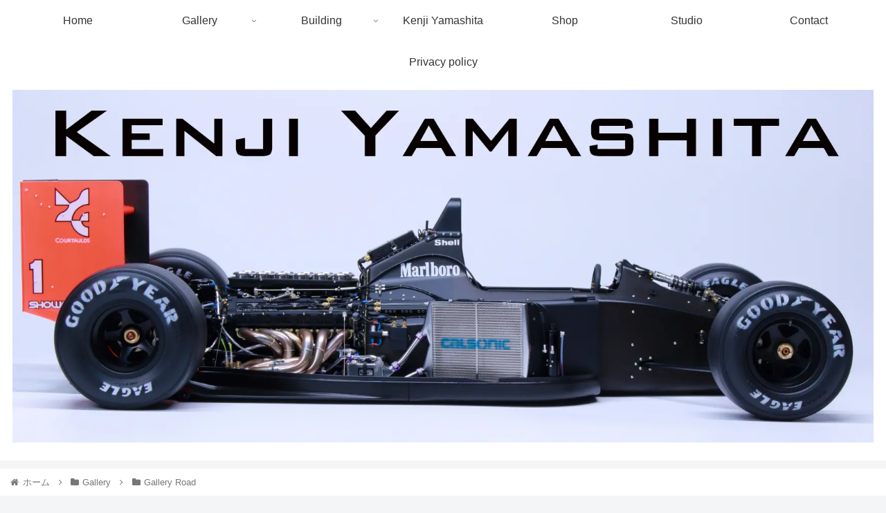

--- FILE ---
content_type: text/html; charset=utf-8
request_url: https://www.google.com/recaptcha/api2/aframe
body_size: 257
content:
<!DOCTYPE HTML><html><head><meta http-equiv="content-type" content="text/html; charset=UTF-8"></head><body><script nonce="oaK8kt2VufmNvL88cxM40Q">/** Anti-fraud and anti-abuse applications only. See google.com/recaptcha */ try{var clients={'sodar':'https://pagead2.googlesyndication.com/pagead/sodar?'};window.addEventListener("message",function(a){try{if(a.source===window.parent){var b=JSON.parse(a.data);var c=clients[b['id']];if(c){var d=document.createElement('img');d.src=c+b['params']+'&rc='+(localStorage.getItem("rc::a")?sessionStorage.getItem("rc::b"):"");window.document.body.appendChild(d);sessionStorage.setItem("rc::e",parseInt(sessionStorage.getItem("rc::e")||0)+1);localStorage.setItem("rc::h",'1768989560412');}}}catch(b){}});window.parent.postMessage("_grecaptcha_ready", "*");}catch(b){}</script></body></html>